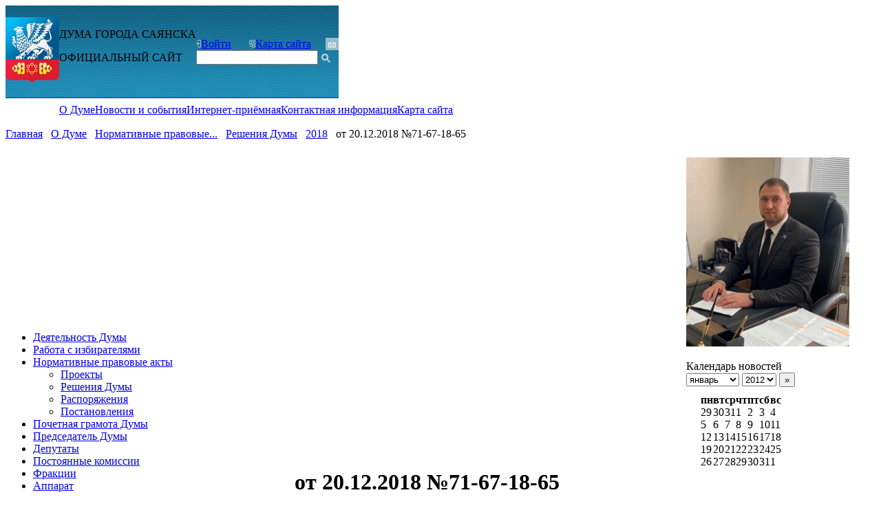

--- FILE ---
content_type: text/html; charset=utf-8
request_url: https://www.dumasayansk.ru/qa/5221.html
body_size: 9463
content:
<!DOCTYPE html>
	<html class="vt-site-container no-js" lang="ru">
	<head>
		<meta name="viewport" content="width=device-width, initial-scale=1.0">
		<meta http-equiv="X-UA-Compatible" content="IE=edge,chrome=1">
		<meta http-equiv="content-language" content="ru">
		<meta charset="utf-8">

		<title>Официальный сайт Думы города Саянска: От 20.12.2018 №71-67-18-65</title>
<meta name="description" content="от 20.12.2018 №71-67-18-65 "О местном бюджете на 2019 год и на плановый период 2020 и 2021 годов" (381Kb)">
<meta name="keywords" content=" ">
<meta name="twitter:card" content="summary_large_image">
<meta name="twitter:title" content="Официальный сайт Думы города Саянска: От 20.12.2018 №71-67-18-65">
<meta name="twitter:description" content="от 20.12.2018 №71-67-18-65 "О местном бюджете на 2019 год и на плановый период 2020 и 2021 годов" (381Kb)">
<meta property="og:title" content="Официальный сайт Думы города Саянска: От 20.12.2018 №71-67-18-65">
<meta property="og:description" content="от 20.12.2018 №71-67-18-65 "О местном бюджете на 2019 год и на плановый период 2020 и 2021 годов" (381Kb)">
<meta property="og:url" content="https://www.dumasayansk.ru/qa/5221.html">
<meta property="og:site_name" content="http://www.dumasayansk.ru/">
<meta property="og:type" content="article">
<meta name="article:published_time" content="2018-12-24T11:45:37">
<meta name="article:modified_time" content="2018-12-24T11:46:09">
<meta name="article:tag" content=" ">


		<meta name="generator" content="VT-CMF, (C) Virtual Technologies Ltd. AppVersion=5.3.17.424, LibVersion=10.3.20.123">
		<meta name="cmsmagazine" content="59fae85560ce97ae8f78c46195c12c4d" />
		<meta http-equiv="pragma" content="no-cache">
	<meta http-equiv="expires" content="0">
	<meta http-equiv="Cache-Control" content="no-cache">
		<link rel="canonical" href="https://www.dumasayansk.ru/qa/5221.html">

		<link href="https://www.dumasayansk.ru/t/dumasayansk/st/st.css?r=142744" rel="STYLESHEET" type="text/css">
<link href="https://www.dumasayansk.ru/t/dumasayansk/st/st2.css?r=142744" rel="STYLESHEET" type="text/css">


		<script type="text/javascript">
			var VTDefaultPath = 'https://www.dumasayansk.ru/', VTConfigVersion='142744', VTImgPath='https://www.dumasayansk.ru/t/dumasayansk/img/';
		</script>
		<script src="https://www.dumasayansk.ru/common/bsscript/vtjs.min.js?r=142744"></script>
		<script type="text/javascript">
			VTLib.CurrentLangIndex='0';
			VTLib.CurrentLangID='';
			VTLib.DefaultPath='https://www.dumasayansk.ru/';
			VTLib.ThemePath='https://www.dumasayansk.ru/t/dumasayansk/';
			VTLib.SiteStylesPath='https://www.dumasayansk.ru/t/dumasayansk/st/';
			VTLib.CalendarFormat='DD.MM.YYYY';
			VTLib.isFORS=false;
			VTLib.isKiosk=false;
		</script>
		

		
		<link rel="shortcut icon" href="https://www.dumasayansk.ru/favicon.ico">
		<link rel="alternate" type="application/rss+xml" title="от 20.12.2018 №71-67-18-65 &quot;О местном бюджете на 2019 год и на плановый период 2020 и 2021 годов&quot; (381Kb)" href="https://www.dumasayansk.ru/?m=rss&noparma=ziwk"/>
		
		
		
	</head>
	<body class="BodyPage  ssPageInternal"><style>
.BodyPage {overflow-y: scroll;}
.BgSlider td.rootDiv {border-radius: 0;}
table.ncal_area form {margin-bottom: 10px;}
</style><div class="Site">
	<div class="PageWrapper">
		<table class="ssT ssPageInternal" border="0" cellpadding="0" cellspacing="0">
			<tr>
				<td style="height:135px; vertical-align:middle; background-image:url(https://www.dumasayansk.ru/t/dumasayansk/img/BgLines.png)">
                <table cellpadding="0" cellspacing="0" class="ssTH">
                    <tr>
                    <td style="width:78px;"><a href="https://www.dumasayansk.ru/"><img src="https://www.dumasayansk.ru/t/dumasayansk/img/Gerb.png" alt="" title="от 20.12.2018 №71-67-18-65 &quot;О местном бюджете на 2019 год и на плановый период 2020 и 2021 годов&quot; (381Kb)" /></a></td>
                    <td class="SiteHead">
                    <div class="TopHeaderBig"><div class="defaulttop1top"><div class="InfoBlockRow0"><div class="InfoBlock"><div class="InfoBlockBody">ДУМА ГОРОДА САЯНСКА</div></div></div></div></div>
                    <div class="TopHeaderSmall"><div class="defaulttop2top"><div class="InfoBlockRow0"><div class="InfoBlock"><div class="InfoBlockBody"><p>ОФИЦИАЛЬНЫЙ САЙТ</p></div></div></div></div></div>
                    </td>
                    <td class="Top">
                    <table cellpadding="0" cellspacing="0">
                    <tr>
                        <td style="width:77px;"><div><img src="https://www.dumasayansk.ru/t/dumasayansk/img/IcoEnter.png" alt="" /><a href="https://www.dumasayansk.ru/asp/logon.aspx" class="MetaLink">Войти</a></div></td>
                        <td style="width:111px;"><div><img src="https://www.dumasayansk.ru/t/dumasayansk/img/IcoMap.png" alt="" /><a href="https://www.dumasayansk.ru/qa/map.html" class="MetaLink">Карта сайта</a></div></td>
                        <td style="width:19px; background-color:#9abbc9; text-align:center;"><a href="https://www.dumasayansk.ru/qa/feedback.html"><img src="https://www.dumasayansk.ru/t/dumasayansk/img/IcoMail.png" alt="" /></a></td></tr>
                    
                    <tr><td colspan="3"><div class="scSiteFindFormMod">
		<form class="scSiteFindFormMod" method="get" action="https://www.dumasayansk.ru/?m=search&noparma=ziwk">
			<input type="hidden" name="m" value="search" />
			<input type="hidden" name="Mode" value="find"/>
			<table class="frmSearch" cellpadding="0" cellspacing="0" border="0">
				<tr class="frm">
					<td class="frmV"><input class="frmInput" type="text" name="SearchTxt" value="" /></td>
					<td class="frmBtn"><input type="image" src="https://www.dumasayansk.ru/t/dumasayansk/img/IcoSearch.png" style="margin: 5px 0 0 5px; width: 13px; height: 13px;"/></td>
				</tr>
			</table>
		</form>
		<script type="text/javascript">
		    $(function () {
		        var findForm = $('form.scSiteFindForm');
		        findForm.find('.Action').click(function () {
		            findForm.submit();
		            return false;
		        });
		    });
		</script>
	</div></td></tr>
                    
                    </table>
                    
                    
                    </td></tr>
                </table></td>
			</tr>
		</table>
<div class="PageBottom">
		<table class="ssC ssTH ssPageInternal" border="0" cellpadding="0" cellspacing="0">
        <tr><td style="height:35px; padding-left:78px; width:100%;" colspan="6"><div class="scMenuMain"><table class="scMenuMain" cellpadding="0" cellspacing="0" border="0" style="border-right: 1px solid #cecece;"><tr><td class="ItemActive"><a class="Action" href="https://www.dumasayansk.ru/qa/240.html" title="" >О Думе</a></td><td class="Delimiter"></td><td class="Item"><a class="Action" href="https://www.dumasayansk.ru/asp/news.aspx?noparma=ziwk" title="" >Новости и события</a></td><td class="Delimiter"></td><td class="Item"><a class="Action" href="https://www.dumasayansk.ru/qa/309.html" title="" >Интернет-приёмная</a></td><td class="Delimiter"></td><td class="Item"><a class="Action" href="https://www.dumasayansk.ru/qa/contacts.html" title="" >Контактная информация</a></td><td class="Delimiter"></td><td class="Item"><a class="Action" href="https://www.dumasayansk.ru/qa/map.html" title="" >Карта сайта</a></td></tr></table></div></td></tr>
        <tr><td style="height:35px; width:100%;" colspan="6"><div class="scTrace"><span class="Item"><a class="Action" href="https://www.dumasayansk.ru/" title="Официальный сайт Думы города Саянска">Главная</a></span><span> </span><span class="Delimiter">&nbsp</span><span> </span><span class="Item"><a class="Action" href="https://www.dumasayansk.ru/qa/240.html" title="О Думе">О Думе</a></span><span> </span><span class="Delimiter">&nbsp</span><span> </span><span class="Item"><a class="Action" href="https://www.dumasayansk.ru/qa/329.html" title="Нормативные правовые акты">Нормативные правовые...</a></span><span> </span><span class="Delimiter">&nbsp</span><span> </span><span class="Item"><a class="Action" href="https://www.dumasayansk.ru/qa/312.html" title="Решения Думы">Решения Думы</a></span><span> </span><span class="Delimiter">&nbsp</span><span> </span><span class="Item"><a class="Action" href="https://www.dumasayansk.ru/qa/5131.html" title="Решения Думы 2018 год">2018</a></span><span> </span><span class="Delimiter">&nbsp</span><span> </span><span class="Item"><span class="Active">от 20.12.2018 №71-67-18-65</span></span></div></td></tr>
			<tr><td class="LeftRightBlock"><div class="defaultrightbody"><div class="InfoBlockRow0"><div class="InfoBlock"><div class="InfoBlockBody"><div>&nbsp;</div>

<div>&nbsp;</div>

<div><div class="scTree">
		<ul class="scTree"><li><div class="NodeRoot TreeLevel0 ItemFirst  IsRoot IsNode"
	><a  class="Action" href="https://www.dumasayansk.ru/qa/323.html" title="Деятельность Думы">Деятельность Думы</a></div></li><li><div class="NodeRoot TreeLevel0 ItemNext  IsRoot IsNode"
	><a  class="Action" href="https://www.dumasayansk.ru/qa/337.html" title="Работа с избирателями">Работа с избирателями</a></div></li><li><div class="NodeRootActive TreeLevel0 ItemNext  IsRoot IsNode IsActive"
	><a  class="Action Active" href="https://www.dumasayansk.ru/qa/329.html" title="Нормативные правовые акты">Нормативные правовые акты</a></div><div class="scTreeRootSub"><ul class="scTreeRootSub"><li><div class="Node TreeLevel1 ItemFirst  IsChild IsNode"
	><a  class="Action" href="https://www.dumasayansk.ru/qa/311.html" title="Проекты">Проекты</a></div></li><li><div class="LeafActive TreeLevel1 ItemNext  IsChild IsLeaf IsActive"
	><a  class="Action Active" href="https://www.dumasayansk.ru/qa/312.html" title="Решения Думы">Решения Думы</a></div></li><li><div class="Node TreeLevel1 ItemNext  IsChild IsNode"
	><a  class="Action" href="https://www.dumasayansk.ru/qa/5328.html" title="Распоряжение председателя Думы">Распоряжения</a></div></li><li><div class="Node TreeLevel1 ItemLast  IsChild IsNode"
	><a  class="Action" href="https://www.dumasayansk.ru/qa/376.html" title="Постановления председателя Думы">Постановления</a></div></li></ul></div></li><li><div class="NodeRoot TreeLevel0 ItemNext  IsRoot IsNode"
	><a  class="Action" href="https://www.dumasayansk.ru/qa/324.html" title="Почетная грамота Думы">Почетная грамота Думы</a></div></li><li><div class="LeafRoot TreeLevel0 ItemNext  IsRoot IsLeaf"
	><a  class="Action" href="https://www.dumasayansk.ru/qa/325.html" title="Председатель Думы городского округа муниципального образования &quot;город Саянск&quot;">Председатель Думы</a></div></li><li><div class="NodeRoot TreeLevel0 ItemNext  IsRoot IsNode"
	><a  class="Action" href="https://www.dumasayansk.ru/qa/321.html" title="Депутаты">Депутаты</a></div></li><li><div class="NodeRoot TreeLevel0 ItemNext  IsRoot IsNode"
	><a  class="Action" href="https://www.dumasayansk.ru/qa/328.html" title="Постоянные комиссии">Постоянные комиссии</a></div></li><li><div class="NodeRoot TreeLevel0 ItemNext  IsRoot IsNode"
	><a  class="Action" href="https://www.dumasayansk.ru/qa/326.html" title="Фракции">Фракции</a></div></li><li><div class="NodeRoot TreeLevel0 ItemLast  IsRoot IsNode"
	><a  class="Action" href="https://www.dumasayansk.ru/qa/327.html" title="Аппарат">Аппарат</a></div></li></ul>
	</div></div>

<div>&nbsp;</div>

<div><table class="Panel PanelClass" border="0" cellpadding="0" cellspacing="0">
		<tr>
			<td class="Td">
				</div>

<table border="0" cellpadding="0" cellspacing="0" height="63" style="MARGIN-LEFT: -10px" width="220">
	<tbody>
		<tr valign="top">
			<td width="73">
			<div align="center"><a href="https://www.dumasayansk.ru/qa/365.html" style="TEXT-DECORATION: none" title=""><img alt="" border="0" class="PP_img Preview" height="63" hspace="0" src="https://www.dumasayansk.ru/pub/img/Info/197/Stop.png" title="" width="73" /></a></div>
			</td>
			<td valign="center">
			<div style="FONT-FAMILY: Arial; COLOR: rgb(103,122,131); FONT-SIZE: 14px; PADDING-TOP: 8px"><a href="https://www.dumasayansk.ru/qa/365.html" style="TEXT-DECORATION: none" title="">ПРОТИВОДЕЙСТВИЕ КОРРУПЦИИ</a></div>
			</td>
		</tr>
	</tbody>
</table>

<div></td>
		</tr>
	</table></div>

<div><table class="Panel PanelClass" border="0" cellpadding="0" cellspacing="0">
		<tr>
			<td class="Td">
				</div>

<table border="0" cellpadding="0" cellspacing="0" height="63" style="font-size: 13px; margin-left: -10px; width: 100%;" width="220">
	<tbody>
		<tr valign="top">
			<td style="width: 47px;">
			<div style="padding-top: 8px; font-family: Arial; color: rgb(103, 122, 131); font-size: 14px; text-align: center; ">&nbsp;</div>
			</td>
			<td valign="center">
			<p><a href="https://www.dumasayansk.ru/qa/792.html" style="TEXT-DECORATION: none"><span style="font-size: 1em;">Территориальное общественное самоуправление</span></a></p>
			</td>
		</tr>
	</tbody>
</table>

<div></td>
		</tr>
	</table></div>

<div><table class="Panel PanelClass" border="0" cellpadding="0" cellspacing="0">
		<tr>
			<td class="Td">
				</div>

<div>
<table border="0" cellpadding="2" cellspacing="1" width="100%">
	<tbody>
		<tr valign="top">
			<td width="47">
			<div><img alt="" border="0" class="PP_img Preview" height="59" hspace="0" src="https://www.dumasayansk.ru/pub/pic/gerb2.png" style="PADDING-RIGHT: 5px" title="" width="47" /></div>
			</td>
			<td valign="center">
			<div><a href="http://www.ksp-sayansk.ru/" style="TEXT-DECORATION: none" target="_blank">Официальный сайт Контрольно-счётной палаты города Саянска</a></div>
			</td>
		</tr>
	</tbody>
</table>
</div>

<div></td>
		</tr>
	</table></div>

<div>
<div><table class="Panel PanelClass" border="0" cellpadding="0" cellspacing="0">
		<tr>
			<td class="Td">
				</div>

<div>
<table border="0" cellpadding="2" cellspacing="1" width="100%">
	<tbody>
		<tr valign="top">
			<td width="47">
			<div><img alt="" border="0" class="PP_img Preview" height="59" hspace="0" src="https://www.dumasayansk.ru/pub/pic/gerb2.png" style="PADDING-RIGHT: 5px" title="" width="47" /></div>
			</td>
			<td valign="center">
			<div><a href="http://www.admsayansk.ru/" style="TEXT-DECORATION: none" target="_blank">Официальный сайт Администрации городского округа МО "город Саянск"</a></div>
			</td>
		</tr>
	</tbody>
</table>
</div>

<div></td>
		</tr>
	</table>&nbsp;</div>
</div>

<p><img alt="" border="0" height="59" hspace="0" src="https://www.dumasayansk.ru/pub/pic/gerb2.png" title="" width="47" />&nbsp;<a href="https://vk.com/public217662791">Официальная страница&nbsp; &nbsp;в VK</a>&nbsp;</p></div></div></div></div><div class="defaultrightbody"><div class="InfoBlockRow1"><div class="InfoBlock"><div class="InfoBlockBody"></div></div></div></div></td>
				<td class="LayoutColumnDelimiter"><div class="Sizer LayoutColumnDelimiter"></div></td>						
				<td class="Top CenterBlock"><h1 class="IssueHead">от 20.12.2018 №71-67-18-65</h1>
	<div class="Issue">
		<div class="vtEditableArea"><p><img src="https://www.dumasayansk.ru/common//img/icons/i-zip.gif" style="vertical-align: middle;" /> <a href="https://www.dumasayansk.ru/pub/files/QA/5221/71_67_18_65__Byudzhet_2019_20202021.rar" target="_blank">от 20.12.2018 №71-67-18-65 "О местном бюджете на 2019 год и на плановый период 2020 и 2021 годов"</a> (381Kb)</p></div>
		
		<div class="IssuePrintSend" style="clear:both;">
		<table class="W100" cellpadding="0" cellspacing="0" border="0">
			<tr>
				<td>
				</td>
				<td>
					<div class="scPrintSend">
						<a class="Action" href="https://www.dumasayansk.ru/qa/5221.html" rel="nofollow" target="_blank" onclick="window.open(this.href + '?Mode=print'); return false;"
						   title="Показать в формате для печати"><i class='icon-print'></i> Для печати</a>
					</div>
				</td>
			</tr>
		</table>
	</div>
		
		<nav><div class="PrevNextButtons" style="margin-top: 1.5em;" align="center">
		<table class="PrevNextButtons" cellspacing="0" cellpadding="4" border="0" style="border-top:1px solid #cccccc;border-bottom:1px solid #cccccc">
		<tr class="Small Top Center">
			<td width="33%"><a href="https://www.dumasayansk.ru/qa/5220.html" title="от 20.12.2018 №71-67-18-64"><img alt="prev" src="https://www.dumasayansk.ru/t/dumasayansk/img/listback.gif"/><br/>от 20.12.2018 №71-67-18-64</a></td>
			<td width="33%"><a href="https://www.dumasayansk.ru/qa/5131.html" title="Решения Думы 2018 год"><img alt="list" src="https://www.dumasayansk.ru/t/dumasayansk/img/listtop.gif"/><br/>Список статей</a></td>
			<td width="33%"><a href="https://www.dumasayansk.ru/qa/5225.html" title="от 27.12.2018 №71-67-18-69"><img alt="next" src="https://www.dumasayansk.ru/t/dumasayansk/img/listnext.gif"/><br/>от 27.12.2018 №71-67-18-69</a></td>
		</tr>
		</table>
	</div></nav>
	</div></td>						
                <td class="LayoutColumnDelimiter"><div class="Sizer LayoutColumnDelimiter"></div></td>					
				<td class="LeftRightBlock"><div class="defaultleftbody"><div class="InfoBlockRow0"><div class="InfoBlock"><div class="InfoBlockBody"><p><img src="https://www.dumasayansk.ru/pub/img/Info/199/Kaplin_foto_sajt_2.jpg" style="height: 275px; width: 237px;" /></p>

<p><div class="ncal_area">
<div class="head">Календарь новостей</div>
	<table cellspacing="0" cellpadding="0" border="0" class="ncal_area">
	<tr>
		<td class="ncal_top">
			<form id="NewsCalendar" method="get" action="https://www.dumasayansk.ru/news/">
				<input type="hidden" name="NewsTypeGid" value="" />
				<input type="hidden" name="NewsTypeList" value="" />
				<input type="hidden" name="Keywords" value="" />
				<select name="NewsMonth" class="ncal_month" onchange="$('#NewsCalendar').submit()"><option value="0">весь год</option>
<option value="1" selected>январь</option>
<option value="2">февраль</option>
<option value="3">март</option>
<option value="4">апрель</option>
<option value="5">май</option>
<option value="6">июнь</option>
<option value="7">июль</option>
<option value="8">август</option>
<option value="9">сентябрь</option>
<option value="10">октябрь</option>
<option value="11">ноябрь</option>
<option value="12">декабрь</option>
</select>
				<select name="NewsYear" class="ncal_year" onchange="$('#NewsCalendar').submit()"><option value="2012">2012</option>
<option value="2013">2013</option>
<option value="2014">2014</option>
<option value="2015">2015</option>
<option value="2016">2016</option>
<option value="2017">2017</option>
<option value="2018">2018</option>
<option value="2019">2019</option>
<option value="2020">2020</option>
<option value="2021">2021</option>
<option value="2022">2022</option>
<option value="2023">2023</option>
<option value="2024">2024</option>
<option value="2025">2025</option>
</select>
				<button type="submit" class="ncal_btn" title="@@SumbitTitle@@">&raquo;</button>
			</form>
		</td>	
	</tr>
	<tr><td align="center"><table cellspacing="0" cellpadding="0" border="0" class="ncal_grid">
	<tr><th class="workday">пн</th><th class="workday">вт</th><th class="workday">ср</th><th class="workday">чт</th><th class="workday">пт</th><th class="weekend">сб</th><th class="weekend">вс</th></tr>
	<tr><td class="workday otherMonth otherDay">29</td><td class="workday otherMonth otherDay">30</td><td class="workday otherMonth otherDay">31</td><td class="workday currentMonth otherDay">1</td><td class="workday currentMonth otherDay">2</td><td class="weekend currentMonth otherDay">3</td><td class="weekend currentMonth otherDay">4</td></tr><tr><td class="workday currentMonth otherDay">5</td><td class="workday currentMonth otherDay">6</td><td class="workday currentMonth otherDay">7</td><td class="workday currentMonth otherDay">8</td><td class="workday currentMonth otherDay">9</td><td class="weekend currentMonth otherDay">10</td><td class="weekend currentMonth otherDay">11</td></tr><tr><td class="workday currentMonth otherDay">12</td><td class="workday currentMonth otherDay">13</td><td class="workday currentMonth otherDay">14</td><td class="workday currentMonth otherDay">15</td><td class="workday currentMonth otherDay">16</td><td class="weekend currentMonth otherDay">17</td><td class="weekend currentMonth otherDay">18</td></tr><tr><td class="workday currentMonth otherDay">19</td><td class="workday currentMonth otherDay">20</td><td class="workday currentMonth otherDay">21</td><td class="workday currentMonth otherDay">22</td><td class="workday currentMonth otherDay">23</td><td class="weekend currentMonth otherDay">24</td><td class="weekend currentMonth currentDay todayDay">25</td></tr><tr><td class="workday currentMonth otherDay">26</td><td class="workday currentMonth otherDay">27</td><td class="workday currentMonth otherDay">28</td><td class="workday currentMonth otherDay">29</td><td class="workday currentMonth otherDay">30</td><td class="weekend currentMonth otherDay">31</td><td class="weekend otherMonth otherDay">1</td></tr>
	</table></td></tr>
	</table>
</div></p>

<div style="PADDING-TOP: 15px"><table class="Panel PanelClass" border="0" cellpadding="0" cellspacing="0">
		<tr>
			<td class="Td">
				</div>

<div style="PADDING-TOP: 15px"><script type="text/javascript">
		VTLib.usingScript(VTLib.CommonScriptPath + 'bgSlider.js');
		$(function() { VTLib.bgSlider.init($('#BgSlidervtPlug1'), {
  "Name": "BgSlider",
  "Width": "233px",
  "Height": "147px",
  "Timer": 0,
  "ID": "vtPlug1",
  "ClassName": "vtClass"
}); });
	</script>
	<div id="BgSlidervtPlug1" class="BgSlider"><table class="t" cellpadding="0" cellspacing="0" border="0" align="left">
	<tr><td class="rootDiv"><table cellpadding="0" cellspacing="0" border="0"><tr>
		<td class="prev"><div></div></td>
		<td class="mm" style="width:233px; height:147px;"></td>
		<td class="next"><div></div></td>
	</tr></table></td></tr>
	</table><table class="i" style="display:none;"><tr><td class="c"></div>

<div>
<table border="0" cellpadding="0" cellspacing="0" class="Preview">
	<tbody>
		<tr>
			<td class="Image"><img alt="" class="PP_img Preview" height="200" src="https://www.dumasayansk.ru/pub/img/Info/199/_5231368.JPG" style="WIDTH: 232px; HEIGHT: 165px" title="" width="267" /></td>
		</tr>
	</tbody>
</table>

<table border="0" cellpadding="0" cellspacing="0" class="Preview">
	<tbody>
		<tr>
			<td class="Image">
			<table border="0" cellpadding="0" cellspacing="0" class="Preview">
				<tbody>
					<tr>
						<td class="Image"><img alt="" class="PP_img Preview" height="188" src="https://www.dumasayansk.ru/pub/img/Info/199/PevetsVesnyIVishnya_1_2.jpg" style="WIDTH: 230px; HEIGHT: 166px" title="" width="250" /></td>
					</tr>
				</tbody>
			</table>
			</td>
		</tr>
	</tbody>
</table>

<p><a class="PP_href" href="https://www.dumasayansk.ru/pub/img/Info/199/14.jpg" target="_blank" title=""><img alt="" class="PP_img Preview" src="https://www.dumasayansk.ru/pub/img/Info/199/14_sm.jpg" style="width: 233px; height: 175px;" title="" /></a></p>

<p></td></tr></table></div><div style="clear:both"></div></p>
</div>

<p align="center"><a href="https://www.dumasayansk.ru/qa/355.html" style="TEXT-DECORATION: none" title=""><strong>ФОТОАЛЬБОМ</strong></a></p>

<div align="center"></td>
		</tr>
	</table></div>

<div style="PADDING-TOP: 15px"><table class="Panel PanelClass" border="0" cellpadding="0" cellspacing="0">
		<tr>
			<td class="Td">
				</div>

<div align="center"><strong><a href="https://www.dumasayansk.ru/qa/369.html" style="TEXT-DECORATION: none" title="">ВАШ ДЕПУТАТ</a></strong></div>

<div></td>
		</tr>
	</table></div>

<div style="PADDING-TOP: 15px"><table class="Panel PanelClass" border="0" cellpadding="0" cellspacing="0">
		<tr>
			<td class="Td">
				</div>

<div style="MARGIN-LEFT: 30px"><a href="https://www.dumasayansk.ru/qa/370.html" title=""><img border="0" height="161" hspace="0" src="https://www.dumasayansk.ru/pub/pic/orel.png" title="" width="150" /></a></div>

<div style="MARGIN-LEFT: 10px"><strong>ФЗ «О порядке рассмотрения обращений граждан»</strong></div>

<p></td>
		</tr>
	</table></p>

<div style="PADDING-TOP: 15px"><table class="Panel PanelClass" border="0" cellpadding="0" cellspacing="0">
		<tr>
			<td class="Td">
				</div>

<div style="PADDING-RIGHT: 20px; FLOAT: left"><img src="https://www.dumasayansk.ru/pub/pic/gerb2.png" /></div>

<div style="FONT-FAMILY: Arial; COLOR: rgb(103,122,131); FONT-SIZE: 16px; TEXT-DECORATION: none; PADDING-TOP: 8px"><a href="https://www.dumasayansk.ru/qa/331.html" style="TEXT-DECORATION: none">РЕГЛАМЕНТ ДУМЫ</a></div>

<p></td>
		</tr>
	</table></p></div></div></div></div></td>
			</tr>
		</table>
</div>
<table class="ssB" cellpadding="0" cellspacing="0">
			<tr>
				<td><table class="ssTH ssTB" cellpadding="0" cellspacing="0"><tr><td><div class="defaultcentrbottom"><div class="InfoBlockRow0"><div class="InfoBlock"><div class="InfoBlockBody">© 2012. Официальный сайт&nbsp;Думы городского округа муниципального образования «город Саянск»</div></div></div></div></td></tr></table></td>
			</tr>
		</table>
        <table class="ssGr" cellpadding="0" cellspacing="0">
        <tr>
            <td class="TextLeft Top"><div class="defaultcentrleft"><div class="InfoBlockRow0"><div class="InfoBlock"><div class="InfoBlockBody"><p>При полном или частичном использовании материалов ссылка на сайт обязательна.<br>Для сетевых изданий обязательна гиперссылка на сайт&nbsp;–&nbsp;<a class="Action" title="" href="http://www.dumasayansk.ru/">www.dumasayansk.ru</a>&nbsp;&nbsp;</p></div></div></div></div></td>
            <td class="TextRight Top"><div class="defaultcentrright"><div class="InfoBlockRow0"><div class="InfoBlock"><div class="InfoBlockBody"><div style="float: left;"><img src="https://www.dumasayansk.ru/t/dumasayansk/img/Virtech.png"></div><div>&nbsp;<a style="color: rgb(199, 211, 219);" title="" href="http://www.virtech.ru/" target="_blank">Виртуальные технологии</a> -&nbsp;<a style="color: rgb(199, 211, 219); text-decoration: none;" title="" href="http://www.virtech.ru/">программная часть</a></div>
<p></p>
<div style="float: left;"><img src="https://www.dumasayansk.ru/t/dumasayansk/img/Vizof.png"></div><div>&nbsp;<a style="color: rgb(199, 211, 219);" title="" href="http://www.vizof.ru/" target="_blank">Агентство "Vizof"</a> - дизайн сайта</div></div></div></div></div></td>
            </tr></table>
	</div>
</div>
<noindex>
	    
        <div class="vt">
			<div class="Noscript" style="position: fixed;">
				<div>В вашем браузере отключена поддержка Jasvscript. Работа в таком режиме затруднительна.</div>
				<div>Пожалуйста, включите в браузере режим "Javascript - разрешено"!</div>
				<div>Если Вы не знаете как это сделать, обратитесь к системному администратору.</div>
			</div>
			<div class="OldBrowser">
        Вы используете устаревшую версию браузера.<br>
		Отображение страниц сайта с этим браузером проблематична.<br>
		Пожалуйста, обновите версию браузера!<br>
		Если Вы не знаете как это сделать, обратитесь к системному администратору.
    </div>
            <div id="VTLibContainer" style="display:none; position:absolute;"></div>
            <div style="display:none;">
				<iframe id="RS_iframe" name="RS_iframe" style="width:100%;height:200px;"></iframe>
			</div>
			<div id="VT_ModalWindow" class="vt-modal-dialog mfp-hide">
				<div class="vt-modal-content">
					<div class="vt-modal-header">
						<h3 id="VT_ModalLabel"></h3>
					</div>
					<div class="vt-modal-body"></div>
					<div class="vt-modal-footer vt">
						<button type="button" class="btn btnClose">Close</button>
						<button type="submit" class="btn btn-primary">Save changes</button>
					</div>
				</div>
			</div>
			<div id="VT_CalendarWindow" class="modal hide" tabindex="-1" role="dialog" aria-labelledby="VT_CalendarLabel" aria-hidden="true">
				<div id="VT_CalendarBody" class="modal-body"></div>
			</div>
		</div>
		<script type="text/template" id="SelectorEditableTmpl">
			<div class="SelectorEditable">
				<div class="SelectorOptions">
					<select name="<%= FieldName %>" data-cleaner=""><option></option><%= Options %><option value="_new_item_">---новая запись---</option></select>
				</div>
				<div class="SelectorInput">
					<table class="W100">
						<tr>
							<td class="W100"><input type="text" name="<%= FieldName %>New" data-cleaner=""></td>
							<td><button type="button" class="SelectorButton"><i class="icon-caret-down"></i></button></td>
						</tr>
					</table>

				</div>
			</div>
		</script>
		<script type="text/template" id="SelectorTmpl">
			<select name="<%= FieldName %>" data-cleaner=""><option></option><%= Options %></select>
		</script>
		<script type="text/template" id="InputDateTmpl">
			<span class="vtInputDate">
				<input type="hidden" name="<%= FieldName %>" value="<%= FieldValueS %>" data-cleaner=""
				/><input type="text" name="<%= FieldName + '_'%>" value="<%= FieldValueC %>" data-cleaner=""
				/><i class="icon-calendar"></i>
			</span>
		</script>
		<script type="text/template" id="InputDateTimeTmpl">
			<span class="vtInputDate">
				<input type="hidden" name="<%= FieldName %>" value="<%= FieldValueS %>" data-cleaner=""
				/><input type="text" name="<%= FieldName + '_'%>" value="<%= FieldValueC %>" data-cleaner=""
				/><i class="icon-calendar"></i>
				<span class="vtInputTime"><input type="text" name="<%= FieldName %>_HH" size="2" maxlength="2" value="<%= FieldValue_HH %>" data-cleaner=""
					/>:<input type="text" name="<%= FieldName %>_MM" size="2" maxlength="2" value="<%= FieldValue_MM %>" data-cleaner=""
				/></span>
			</span>
		</script>
		<link href="https://www.dumasayansk.ru/common/editors/ext/jqueryui/jquery-ui.css" rel="STYLESHEET" type="text/css">
	<link href="https://www.dumasayansk.ru/common/editors/ext/jqueryui/jquery-ui.theme.css" rel="STYLESHEET" type="text/css">
	<script src="https://www.dumasayansk.ru/common/editors/ext/jqueryui/jquery-ui.min.js"></script>
	<script src="https://www.dumasayansk.ru/common/editors/ext/bootstrap/bootstrap.min.js"></script>
    </noindex>
	</body></html><!-- ziwk=00.1093859 -->